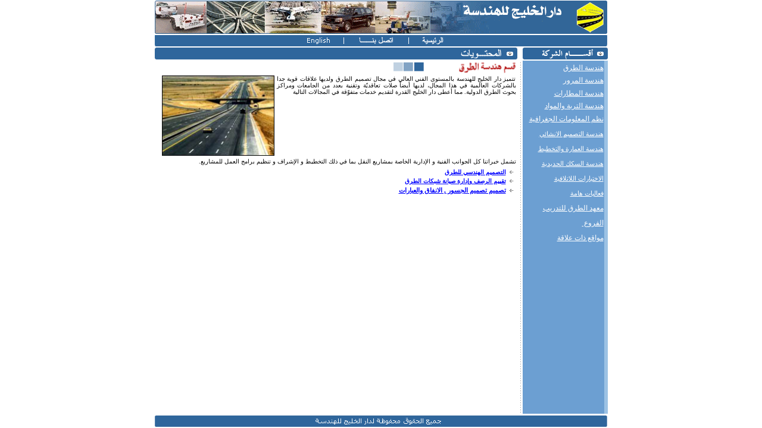

--- FILE ---
content_type: text/html
request_url: http://www.daralkhalij.com/highway-ara.asp
body_size: 17690
content:
<HTML>

<head>
 <meta http-equiv="Content-Type" content="text/html; charset=windows-1256">
            <meta http-equiv="Content-Language" content="ar-sa">
            <meta name="GENERATOR" content="Microsoft FrontPage 5.0">
            <meta name="ProgId" content="FrontPage.Editor.Document">
<title>دار الخليج للهندسة</title>
<script>
function my_win(filename, height, width)
{
        window.open(filename , "fraRL","height=" + height + ",width=" + width + ",status=yes,titlebar=no,toolbar=no,menubar=no,resizable=no,scrollbars=no");
}

 </script>

<script language="JavaScript">
<!--
function selectMenu(col)
{
var codeString =col + ".bgColor='#2F669C'";
eval(codeString);
}



function unselectMenu(col)
{
var codeString = col + ".bgColor='#6C9FD2'";
eval(codeString);
}
//-->
 </script>



<script type="text/javascript">

//JK Popup Window Script (version 3.0)- By JavaScript Kit (http://www.javascriptkit.com)
//Visit JavaScriptKit.com for free JavaScripts
//This notice must stay intact for legal use

function openpopup(popurl){
var winpops=window.open(popurl,"","width=700,height=420,menubar")
}
 </script>


<SCRIPT LANGUAGE="JavaScript">

<!-- This script and many more are available free online at -->
<!-- The JavaScript Source!! http://javascript.internet.com -->

<!-- Begin
function popupPage() {
var page = "popup.html";
windowprops = "height=700,width=500,location=no,"
+ "scrollbars=no,menubars=no,toolbars=no,resizable=yes";

window.open(page, "Popup", windowprops);
}
//  End -->
 </script>


<script type="text/javascript">

// JK Pop up image viewer script- By JavaScriptKit.com
// Visit JavaScript Kit (http://javascriptkit.com)
// for free JavaScript tutorials and scripts
// This notice must stay intact for use

var popbackground="lightskyblue" //specify backcolor or background image for pop window
var windowtitle="دار الخليج للهندسة"  //pop window title

function detectexist(obj){
return (typeof obj !="undefined")
}

function jkpopimage(imgpath, popwidth, popheight, textdescription){

function getpos(){
leftpos=(detectexist(window.screenLeft))? screenLeft+document.body.clientWidth/2-popwidth/2 : detectexist(window.screenX)? screenX+innerWidth/2-popwidth/2 : 0
toppos=(detectexist(window.screenTop))? screenTop+document.body.clientHeight/2-popheight/2 : detectexist(window.screenY)? screenY+innerHeight/2-popheight/2 : 0
if (window.opera){
leftpos-=screenLeft
toppos-=screenTop
}
}

getpos()
var winattributes='width='+popwidth+',height='+popheight+',resizable=yes,left='+leftpos+',top='+toppos
var bodyattribute=(popbackground.indexOf(".")!=-1)? 'background="'+popbackground+'"' : 'bgcolor="'+popbackground+'"'
if (typeof jkpopwin=="undefined" || jkpopwin.closed)
jkpopwin=window.open("","",winattributes)
else{
//getpos() //uncomment these 2 lines if you wish subsequent popups to be centered too
//jkpopwin.moveTo(leftpos, toppos)
jkpopwin.resizeTo(popwidth, popheight+30)
}
jkpopwin.document.open()
jkpopwin.document.write('<html><title>'+windowtitle+'</title><body '+bodyattribute+'><img src="'+imgpath+'" style="margin-bottom: 0.5em"><br>'+textdescription+'</body></html>')
jkpopwin.document.close()
jkpopwin.focus()
}

 </script>



<STYLE type="text/css">
body, input, td { font-family:tahoma; font-size:10pt;}

A:link		{ color:blue; font-family:tahoma; text-decoration:"none"; font-weight: bold; font-size: 8pt;}
A:visited	{ color:blue; font-family:tahoma; text-decoration:"none"; font-weight: bold; font-size: 8pt;}
A:hover		{ color:red; font-family:tahoma; text-decoration:"underline"; font-weight: bold; font-size: 8pt;}		


A.red:link		{ color:red;  text-decoration:"none";}
A.red:visited	{ color:blue;  text-decoration:"none";}
A.red:hover		{ color:red;  text-decoration:"underline";}

A.white:link		{ color:white;  text-decoration:"none";}
A.white:visited	{ color:blue;  text-decoration:"none";}
A.white:hover		{ color:red;  text-decoration:"underline";}


	
 </STYLE>



</head>


<BODY BGCOLOR=#FFFFFF LEFTMARGIN=0 TOPMARGIN=0 MARGINWIDTH=0 MARGINHEIGHT=0>
<!-- ImageReady Slices (new-design-for-website.psd) -->
<center>
<TABLE height="100%" WIDTH=780 BORDER=0 CELLPADDING=0 CELLSPACING=0>
	<TR>
		<TD ROWSPAN=2>
			<IMG SRC="images/index-fit-ara-inside2_01.gif" WIDTH=10 HEIGHT=80 ALT=""></TD>
		<TD COLSPAN=5>
			<map name="FPMap0">
            <area target="_self" href="index.asp" shape="rect" coords="248, 62, 308, 76">
            <area target="_self" href="index-ara.asp" shape="rect" coords="437, 61, 503, 76">
            <area href="mailto:admin@daralkhalij.com" shape="rect" coords="338, 60, 415, 77">
            </map>
			<IMG SRC="http://www.daralkhalij.com/images/index-fit-ara-inside2_02.gif" ALT="" usemap="#FPMap0" border=0></TD>
		<TD ROWSPAN=2>
			<IMG SRC="images/index-fit-ara-inside2_03.gif" WIDTH=10 HEIGHT=80 ALT=""></TD>
	</TR>
	<TR>
		<TD>
			<IMG SRC="images/index-fit-ara-inside2_04.gif" WIDTH=177 HEIGHT=1 ALT=""></TD>
		<TD>
			<IMG SRC="images/index-fit-ara-inside2_05.gif" WIDTH=6 HEIGHT=1 ALT=""></TD>
		<TD>
			<IMG SRC="images/index-fit-ara-inside2_06.gif" WIDTH=426 HEIGHT=1 ALT=""></TD>
		<TD>
			<IMG SRC="images/index-fit-ara-inside2_07.gif" WIDTH=8 HEIGHT=1 ALT=""></TD>
		<TD>
			<IMG SRC="images/index-fit-ara-inside2_08.gif" WIDTH=143 HEIGHT=1 ALT=""></TD>
	</TR>
	<TR>
		<TD>
			<IMG SRC="images/index-fit-ara-inside2_09.gif" WIDTH=10 HEIGHT=22 ALT=""></TD>
		<TD COLSPAN=3>
			<IMG SRC="images/index-fit-ara-inside2_10.gif" WIDTH=609 HEIGHT=22 ALT=""></TD>
		<TD>
			<IMG SRC="images/index-fit-ara-inside2_11.gif" WIDTH=8 HEIGHT=22 ALT=""></TD>
		<TD>
			<IMG SRC="images/index-fit-ara-inside2_12.gif" WIDTH=143 HEIGHT=22 ALT=""></TD>
		<TD>
			<IMG SRC="images/index-fit-ara-inside2_13.gif" WIDTH=10 HEIGHT=22 ALT=""></TD>
	</TR>
	<TR>
		<TD>
			<IMG SRC="images/index-fit-ara-inside2_14.gif" WIDTH=10 HEIGHT=272 ALT=""></TD>
		<TD COLSPAN=3 height="100%" dir="rtl" valign="top">			


<head>
    <style type="text/css">

        .style4
        {
            font-family: Thoma;
            font-size: x-small;
        }
        .style5
        {
            font-family: Thoma;
            font-weight: bold;
            font-size: 12pt;
        }
    </style>
</head>


<body>
<table dir="rtl" width="610" border=0 >
<tr>
<td colspan="2" width="604">
<a name="top">
<img src="images/roadeng.gif" style="height: 18px"></a>
</td>
</tr>
<tr>
<td valign="top" width="402">
<font face="tahoma" size="2">
<p style="text-align:justify">

<font face="tahoma" size="2">
        <span class="style4" lang="AR-SA" 
            style="line-height: 115%; mso-ascii-font-family: Thoma; mso-hansi-font-family: Thoma">
        تتميز دار الخليج للهندسة بالمستوى الفني العالي في مجال تصميم الطرق ولديها 
    علاقات قوية جدا بالشركات العالمية في هذا المجال، لديها أيضاً صلات تعاقديّة 
    وتقنية بعدد من الجامعات ومراكز بحوث الطرق الدولية. مما أعطى دار الخليج القدرة 
    لتقديم خدمات متفوّقة في المجالات التالية</span></font></p>
</font>
</td>
<td width="198" valign="top">
<img src="highway-pic/main-page2.jpg" width="189" height="135" align="right">
</td>
</tr>
<tr>
<td colspan="2" width="604">
<font face="tahoma" size="2" style="font-size: x-small">
تشمل خبراتنا كل الجوانب الفنية و الإدارية الخاصة بمشاريع النقل بما في ذلك 
التخطيط و الإشراف و تنظيم برامج العمل للمشاريع.

</font>
</td>
</tr>
<tr><td colspan="2" width="604">


<table width="358" dir="rtl">
<tr>
<td width="10">
<img src="images/arrow2-ara.gif">
</td>
<td width="338" valign="middle">
<p class="MsoNormal" dir="RTL" style="text-align:justify;text-justify:kashida;
text-kashida:0%">
    <span lang="AR-SA" class="style5">
    <a target="_self" href="highway-GD-ARA.asp" 
        style="font-family: Tahoma; font-size: x-small;">التصميم الهندسي للطرق</a></span></td>
</tr>

<tr>
<td width="10">
<img src="images/arrow2-ara.gif">
</td>
<td width="338">
    <span lang="AR-SA" dir="RTL" style="color: red" class="style5">
    <a target="_self" href="PERNM-ARA.ASP" 
        style="font-family: Tahoma; font-size: x-small;">تقييم الرصف وإدارة صيانة شبكات الطرق</a></span></td>
</tr>

<tr>
<td width="10">
<img src="images/arrow2-ara.gif">
</td>
<td width="338">
<p class="MsoNormal" align="center" dir="RTL" style="text-align: right">
    <span lang="AR-SA" style="font-family:&quot;PT Bold Heading&quot;;color:red" 
        class="style4">
    <a target="_self" href="btcd-ara.asp" 
        style="font-weight: 700; font-family: Tahoma;">تصميم تصميم الجسور , الانفاق والعبارات</a></span></td>
</tr>


</table>


</td></tr>



</table>
</body>

</html>
			</TD>
		    <head>
            </head>
		<TD background="images/index-fit-ara-inside2_16.gif" height="100%" valign="top">
			<IMG SRC="images/index-fit-ara-inside2_16.gif" WIDTH=8 HEIGHT=272 ALT=""></TD>
		<TD height="100%" valign="top">

			<!-- insert menu -->
			


     <table dir="rtl" height="100%" border="0" cellspacing="1" style="border-collapse: collapse" bordercolor="#111111" width="100%" id="AutoNumber3">
       
        <tr>
          <td width="2%" bgcolor="#9CC2E4" style="font-family: verdana,arial; font-size: 10pt">&nbsp;</td>
          <td width="98%" bgcolor="#6C9FD2" id="row100" name="row100"  onMouseOver="selectMenu('row100')" onMouseOut="unselectMenu('row100')" bgcolor="#6C9FD2" bordercolor="#FFFFFF" style="font-family: verdana,arial; font-size: 10pt" height="25">
                    <a target="_self" href="highway-ara.asp">

          <font face="Tahoma" color="#FFFFFF" style="font-size: 9pt; font-weight:400">&#1607;&#1606;&#1583;&#1587;&#1577; 
              الطرق
</font></a>

                </td>
        </tr>
        <tr>
          <td width="2%" bgcolor="#9CC2E4">&nbsp;</td>
          <td width="98%" bgcolor="#6C9FD2" id="row200" name="row200"  onMouseOver="selectMenu('row200')" onMouseOut="unselectMenu('row200')" bgcolor="#6C9FD2" bordercolor="#FFFFFF">
                    <a target="_self" href="moror-ara.asp">

          <font face="Tahoma" color="#FFFFFF" style="font-size: 9pt; font-weight:400">هندسة المرور
</font></a>

</td>
        </tr>
        <tr>
          <td width="2%" bgcolor="#9CC2E4">&nbsp;</td>
          <td width="98%" bgcolor="#6C9FD2" id="row300" name="row300"  onMouseOver="selectMenu('row300')" onMouseOut="unselectMenu('row300')" bgcolor="#6C9FD2" bordercolor="#FFFFFF" height="25"><font face="Tahoma" color="#FFFFFF">
          <a target="_self" href="Airport-division-content-ara.asp">
          <font face="Tahoma" color="#FFFFFF" style="font-size: 9pt">
          <span style="font-weight: 400">&#1607;&#1606;&#1583;&#1587;&#1577; &#1575;&#1604;&#1605;&#1591;&#1575;&#1585;&#1575;&#1578;</span></font></a></td>
        </tr>
        <tr>
          <td width="2%" bgcolor="#9CC2E4">&nbsp;</td>
           <td width="98%" bgcolor="#6C9FD2" id="row400" name="row400"  onMouseOver="selectMenu('row400')" onMouseOut="unselectMenu('row400')" bgcolor="#6C9FD2" bordercolor="#FFFFFF">
               <a target="_self" href="soil-ara.asp">
               <font face="Tahoma" color="#FFFFFF" style="font-size: 9pt">
               <span style="font-weight: 400">
               هندسة التربة والمواد

          </span></font></a>


                </td>
        </tr>
        <tr>
          <td width="2%" bgcolor="#9CC2E4">&nbsp;</td>
          <td width="98%" bgcolor="#6C9FD2" id="row500" name="row500"  onMouseOver="selectMenu('row500')" onMouseOut="unselectMenu('row500')" bgcolor="#6C9FD2" bordercolor="#FFFFFF" height="25">

           <a target="_self" href="gis-ara.asp">
          <font face="Tahoma" color="#FFFFFF" style="font-size: 9pt">
          <span style="font-weight: 400">
          &#1606;&#1592;&#1605; &#1575;&#1604;&#1605;&#1593;&#1604;&#1608;&#1605;&#1575;&#1578; &#1575;&#1604;&#1580;&#1594;&#1585;&#1575;&#1601;&#1610;&#1577;</font></a>


</td>
        </tr>


<tr>
          <td width="2%" bgcolor="#9CC2E4">&nbsp;</td>
          <td width="98%" bgcolor="#6C9FD2" id="Td2" name="row601"  onMouseOver="selectMenu('row601')" onMouseOut="unselectMenu('row601')" bgcolor="#6C9FD2" bordercolor="#FFFFFF" height="25">
          <font face="Tahoma" color="#FFFFFF" style="font-size: 9pt">  <a class="white" target="_self" href="design-ara.asp">
<span style="font-weight: 400">
          <font color="#FFFFFF">هندسة التصميم الانشائي </font>
</span>
</a>
          </font></td>
        </tr>

<tr>
          <td width="2%" bgcolor="#9CC2E4">&nbsp;</td>
          <td width="98%" bgcolor="#6C9FD2" id="Td3" name="row601"  onMouseOver="selectMenu('row601')" onMouseOut="unselectMenu('row601')" bgcolor="#6C9FD2" bordercolor="#FFFFFF" height="25">
          <font face="Tahoma" color="#FFFFFF" style="font-size: 9pt">  <a class="white" target="_self" href="archit-ara.asp">
<span style="font-weight: 400">
          <font color="#FFFFFF">هندسة العمارة والتخطيط </font>
</span>
</a>
          </font></td>
        </tr>
<tr>
          <td width="2%" bgcolor="#9CC2E4">&nbsp;</td>
          <td width="98%" bgcolor="#6C9FD2" id="Td4" name="row601"  onMouseOver="selectMenu('row601')" onMouseOut="unselectMenu('row601')" bgcolor="#6C9FD2" bordercolor="#FFFFFF" height="25">
          <font face="Tahoma" color="#FFFFFF" style="font-size: 9pt">  <a class="white" target="_self" href="railway-ara.asp">
<span style="font-weight: 400">
          <font color="#FFFFFF">هندسة السكك الحديدية </font>
</span>
</a>
          </font></td>
        </tr>

<tr>
          <td width="2%" bgcolor="#9CC2E4">&nbsp;</td>
          <td width="98%" bgcolor="#6C9FD2" id="Td1" name="row601"  onMouseOver="selectMenu('row601')" onMouseOut="unselectMenu('row601')" bgcolor="#6C9FD2" bordercolor="#FFFFFF" height="25">
          <font face="Tahoma" color="#FFFFFF" style="font-size: 9pt">  <a class="white" target="_self" href="ndt-ara.asp">
<span style="font-weight: 400">
          <font color="#FFFFFF">الاختبارات اللاتلافية </font>
</span>
</a>
          </font></td>
        </tr>
        
        
         <tr>
          <td width="2%" bgcolor="#9CC2E4">&nbsp;</td>
          <td width="98%" bgcolor="#6C9FD2" id="row601" name="row601"  onMouseOver="selectMenu('row601')" onMouseOut="unselectMenu('row601')" bgcolor="#6C9FD2" bordercolor="#FFFFFF" height="25">
          <font face="Tahoma" color="#FFFFFF" style="font-size: 9pt">  <a class="white" target="_self" href="tables-new1.asp">
<span style="font-weight: 400">
          <font color="#FFFFFF">فعاليات هامة </font>
</span>
</a>
          </font></td>
        </tr>

        
        <tr>
          <td width="2%" bgcolor="#9CC2E4" style="font-family: verdana,arial; font-size: 10pt">&nbsp;</td>
          <td width="98%" bgcolor="#6C9FD2" id="row800" name="row800"  onMouseOver="selectMenu('row800')" onMouseOut="unselectMenu('row800')" bgcolor="#6C9FD2" bordercolor="#FFFFFF" style="font-family: verdana,arial; font-size: 10pt" height="25">
          <a class="white" target="_blank" href="http://www.roadinstitute.edu.sa/">
          <font face="Tahoma" color="#FFFFFF" style="font-size: 9pt">
          <span style="font-weight: 400">&#1605;&#1593;&#1607;&#1583; &#1575;&#1604;&#1591;&#1585;&#1602; &#1604;&#1604;&#1578;&#1583;&#1585;&#1610;&#1576; </span>
          </font></a></td>
        </tr>
        <tr>
          <td width="2%" bgcolor="#9CC2E4">&nbsp;</td>
       
          <td width="98%" bgcolor="#6C9FD2" id="row900" name="row900"  onMouseOver="selectMenu('row900')" onMouseOut="unselectMenu('row900')" bgcolor="#6C9FD2" bordercolor="#FFFFFF" height="25">
              <a class="white" target="_blank" href="branches.asp">
              <font face="Tahoma" color="#FFFFFF" style="font-size: 9pt">
              <span style="font-weight: 400">الفروع </span>
          </font></a>&nbsp;</td>
        </tr>
        <tr>
          <td width="2%" bgcolor="#9CC2E4">&nbsp;</td>
          <td width="98%" bgcolor="#6C9FD2" id="row900" name="row900"  onMouseOver="selectMenu('row900')" onMouseOut="unselectMenu('row900')" bgcolor="#6C9FD2" bordercolor="#FFFFFF" height="25">
           <a class="white" target="_self" href="http://www.daralkhalij.com/related-links.asp">
          <font face="Tahoma" color="#FFFFFF" style="font-size: 9pt">
          <span style="font-weight: 400">&#1605;&#1608;&#1575;&#1602;&#1593; &#1584;&#1575;&#1578; &#1593;&#1604;&#1575;&#1602;&#1577; </span>
          </font></a></td>
        </tr>
        <!--
        <tr>
          <td width="100%" height="100%" bgcolor="#E6EFF9" colspan="2">sd</td>
        </tr>
        -->
        <tr>
          <td width="2%" bgcolor="#9CC2E4" height="100%">&nbsp;</td>
          <td width="98%" bgcolor="#6C9FD2" id="row900" name="row900"  onMouseOver="selectMenu('row900')" onMouseOut="unselectMenu('row900')" bgcolor="#6C9FD2" bordercolor="#FFFFFF" height="100%">
          &nbsp;</td>
        </tr>
        </table>
			
			
			
			
			
			<!-- end menu -->



</TD>
		<TD>
			<IMG SRC="images/index-fit-ara-inside2_18.gif" WIDTH=10 HEIGHT=272 ALT=""></TD>
	</TR>
	<TR>
		<TD>
			<IMG SRC="images/index-fit-ara-inside2_19.gif" WIDTH=10 HEIGHT=24 ALT=""></TD>
		<TD COLSPAN=5>
			<IMG SRC="images/index-fit-ara-inside2_20.gif" WIDTH=760 HEIGHT=24 ALT=""></TD>
		<TD>
			<IMG SRC="images/index-fit-ara-inside2_21.gif" WIDTH=10 HEIGHT=24 ALT=""></TD></TR></TABLE></centeR><!-- End ImageReady Slices --></BODY></HTML>